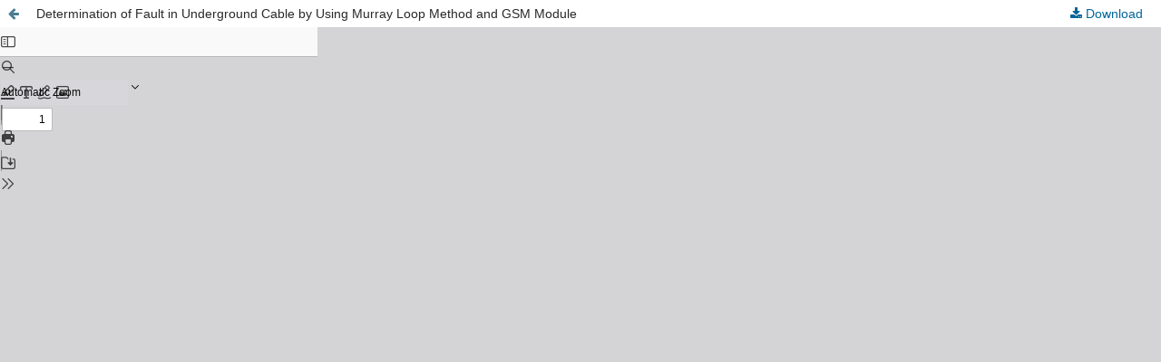

--- FILE ---
content_type: text/html; charset=utf-8
request_url: https://journal.ijresm.com/index.php/ijresm/article/view/2063/2002
body_size: 1487
content:
<!DOCTYPE html>
<html lang="en" xml:lang="en">
<head>
	<meta http-equiv="Content-Type" content="text/html; charset=utf-8" />
	<meta name="viewport" content="width=device-width, initial-scale=1.0" />
	<title>
			View of Determination of Fault in Underground Cable by Using Murray Loop Method and GSM Module
		</title>

	
<link rel="icon" href="https://journal.ijresm.com/public/journals/1/favicon_en_US.png" />
<meta name="generator" content="Open Journal Systems 3.5.0.1" />
<meta name="google-site-verification" content="9L47C2Mt9vk7roiCY2eYCaBwDrnmxKGEoPPkq5vRmcU" />


	<link rel="stylesheet" href="https://journal.ijresm.com/index.php/ijresm/$$$call$$$/page/page/css?name=stylesheet" type="text/css" /><link rel="stylesheet" href="https://journal.ijresm.com/lib/pkp/styles/fontawesome/fontawesome.css?v=3.5.0.1" type="text/css" /><link rel="stylesheet" href="https://journal.ijresm.com/plugins/themes/default/js/lib/swiper/swiper-bundle.min.css?v=3.5.0.1" type="text/css" /><link rel="stylesheet" href="https://journal.ijresm.com/public/journals/1/styleSheet.css?d=2025-08-31+16%3A09%3A04" type="text/css" />
	<script src="https://journal.ijresm.com/js/build/jquery/jquery.min.js?v=3.5.0.1" type="text/javascript"></script><script src="https://journal.ijresm.com/js/build/jquery-ui/jquery-ui.min.js?v=3.5.0.1" type="text/javascript"></script><script src="https://journal.ijresm.com/plugins/themes/default/js/lib/popper/popper.js?v=3.5.0.1" type="text/javascript"></script><script src="https://journal.ijresm.com/plugins/themes/default/js/lib/bootstrap/util.js?v=3.5.0.1" type="text/javascript"></script><script src="https://journal.ijresm.com/plugins/themes/default/js/lib/bootstrap/dropdown.js?v=3.5.0.1" type="text/javascript"></script><script src="https://journal.ijresm.com/plugins/themes/default/js/lib/swiper/swiper-bundle.min.js?v=3.5.0.1" type="text/javascript"></script><script type="text/javascript">var pkpDefaultThemeI18N = {"nextSlide":"Next slide","prevSlide":"Previous slide"}</script><script src="https://journal.ijresm.com/plugins/themes/default/js/main.js?v=3.5.0.1" type="text/javascript"></script><script type="text/javascript">
(function (w, d, s, l, i) { w[l] = w[l] || []; var f = d.getElementsByTagName(s)[0],
j = d.createElement(s), dl = l != 'dataLayer' ? '&l=' + l : ''; j.async = true;
j.src = 'https://www.googletagmanager.com/gtag/js?id=' + i + dl; f.parentNode.insertBefore(j, f);
function gtag(){dataLayer.push(arguments)}; gtag('js', new Date()); gtag('config', i); })
(window, document, 'script', 'dataLayer', 'UA-109651675-2');
</script>
</head>
<body class="pkp_page_article pkp_op_view">

		<header class="header_view">

		<a href="https://journal.ijresm.com/index.php/ijresm/article/view/2063" class="return">
			<span class="pkp_screen_reader">
									Return to Issue Details
							</span>
		</a>

		<a href="https://journal.ijresm.com/index.php/ijresm/article/view/2063" class="title">
							Determination of Fault in Underground Cable by Using Murray Loop Method and GSM Module
					</a>

		<a href="https://journal.ijresm.com/index.php/ijresm/article/download/2063/2002/2636" class="download" download="download">
			<span class="label">
				Download
			</span>
			<span class="pkp_screen_reader">
				Download PDF
			</span>
		</a>

	</header>

	<script type="text/javascript">
		// Creating iframe's src in JS instead of Smarty so that EZProxy-using sites can find our domain in $pdfUrl and do their rewrites on it.
		$(document).ready(function() {
			var urlBase = "https://journal.ijresm.com/plugins/generic/pdfJsViewer/pdf.js/web/viewer.html?file=";
			var pdfUrl = "https://journal.ijresm.com/index.php/ijresm/article/download/2063/2002/2636";
			$("#pdfCanvasContainer > iframe").attr("src", urlBase + encodeURIComponent(pdfUrl));
		});
	</script>

	<div id="pdfCanvasContainer" class="galley_view">
				<iframe src="" width="100%" height="100%" style="min-height: 500px;" title="PDF of Determination of Fault in Underground Cable by Using Murray Loop Method and GSM Module" allow="fullscreen" webkitallowfullscreen="webkitallowfullscreen"></iframe>
	</div>
	
</body>
</html>


--- FILE ---
content_type: text/css
request_url: https://journal.ijresm.com/public/journals/1/styleSheet.css?d=2025-08-31+16%3A09%3A04
body_size: 2925
content:
.pkp_structure_page {
margin-top: 0;
    margin-bottom: 0;
	
}
#navigationPrimary a {
    font-family: sans-serif;
    font-size: 16px;
    font-weight: 500;
    text-transform: None;
	  color: #ffff;
}
.pkp_navigation_primary_row {
    background: #123D90;
}
.pkp_navigation_primary ul a {
    padding-top: 10px;
    padding-bottom: 10px;
   background-color: #005274;
 
}
#navigationPrimary > li > a:hover, 
#navigationPrimary > li > a:focus {
    border-color: #F7BC4A;
    color: #F7BC4A;
}
#navigationPrimary ul a {
color: white;
}
#navigationPrimary ul a:hover, 
#navigationPrimary ul a:focus {
color: #F7BC4A;
background-color: #064273;
 border-color: #F7BC4A;
}


.obj_galley_link {
   
     background: #069;
    color: #fff;

}
a {
     color: #069;
	    
}
body {
    background: #ddd;
	 font-family: sans-serif;
	
}
.obj_article_details > .page_title {
   color: #069;
}

.pkp_block {
  margin: 0px -5px 10px -5px;   /* sidebar no top padding, keep sides/bottom */
}


.obj_article_details .abstract {
text-align: justify;
}
.pkp_page_index .homepage_about h2 {
    
    display: none;
}
.pkp_page_index .homepage_about {
    padding-top: 0px;
    padding-bottom: 5px;
}

pkp_structure_main h3 {
  
    line-height: 20px;
 
}
.pkp_structure_main h2 {
  
    line-height: 20px;
 
}
.pkp_site_name {
	padding: 0px;
}
.obj_issue_toc .section > h3 {
    position: relative;
    display: inline-block;
    top: auto;
    left: auto;
    padding: 0 0 5px;
    border-bottom: 3px solid #d98b10;
    background: transparent;
    text-transform: uppercase;
    font-weight: 700;
     font-family: sans-serif;
}
.pkp_structure_footer_wrapper {
  
 
    border-bottom: 0rem solid #fff;
}
.pkp_structure_main h2 {
    font-family: sans-serif;
    font-size: 1.285rem;
    line-height: 2.143rem;
    font-weight: 700;
}
.obj_article_summary > .title a {
 font-family: sans-serif;
}
.obj_galley_link {
    background: #069;
    color: #fff;
     font-family: sans-serif;
}
.pkp_block .title {
    display: inline-block;
    padding-bottom: 0.1em;
    border-bottom: 3px solid #d98b10;
    font-weight: 700;
    text-transform: uppercase;
   font-family: sans-serif;
   line-height: 1.3rem;
}
.pkp_page_index .current_issue .current_issue_title {
font-family: sans-serif;
    font-size: 1.143rem;
}
.cmp_breadcrumbs .current {
    text-transform: none;
      font-family: sans-serif;
}
a {
    color: #069;
       font-family: sans-serif;
}
.pkp_structure_main h1 {
        font-family: sans-serif;
    font-size: 1.714rem;
    line-height: 2.143rem;
    font-weight: 700;
}
.pkp_navigation_search_wrapper a {
    margin: .357rem .5em 0;
    padding: .357rem .5em calc(.714rem - 2px);
        padding-bottom: calc(-2px + 0.714rem);
    border-bottom: 2px solid transparent;
        border-bottom-width: 2px;
    color: #fff;
    text-decoration: none;
    font-family: sans-serif;
}
.pkp_page_index .current_issue h2 {
    display: inline-block;
    padding-bottom: 0.1em;
    border-bottom: 3px solid #d98b10;
    text-transform: uppercase;
    font-weight: 700;
    color: rgba(0,0,0,0.54);
    line-height: 1.3rem;
}
.pkp_page_index .current_issue h3 {
    display: inline-block;
    padding-bottom: 0.1em;
    border-bottom: 3px solid #d98b10;
    text-transform: uppercase;
    font-weight: 700;
    color: rgba(0,0,0,0.54);
    line-height: 1.3rem;
}
.obj_issue_toc .heading .published .label {
    font-weight: 700;
    color: rgba(0,0,0,0.54);
    text-transform: uppercase;
     font-family: sans-serif;
}
.obj_issue_toc .heading .published .value {
    margin-left: 0.5em;
    font-family: sans-serif;
}
.obj_issue_toc .pages {
    font-family: sans-serif;
}
.obj_article_details .authors .name {
    font-weight: bold;
    display: block;
    font-family: sans-serif;
}
.obj_article_details .authors .affiliation {
    font-size: .93rem;
    color: rgba(0,0,0,0.54);
       font-family: sans-serif;
}
.obj_article_details .main_entry .item.doi .label, .obj_article_details .main_entry .item.keywords .label {
    display: inline;
    font-size: 1rem;
    font-family: sans-serif;
}
.obj_article_details .main_entry .item .label {
    margin: 0 0 1.43rem;
    font-size: 1.143rem;
    font-weight: 700;  
    font-family: sans-serif;
       padding-bottom: 0.1em;
    line-height: 1.3rem;
}
.obj_article_details .entry_details .sub_item:first-child > .label {
    padding: .5em 1.43rem;
    background: #ddd;
    border-top-left-radius: 3px;
    border-top-right-radius: 3px;
        font-family: sans-serif;
}
.obj_article_details .entry_details .item > .label, .obj_article_details .entry_details .sub_item:first-child > .label {
    padding: .5em 1.43rem;
    background: #ddd;
    border-top-left-radius: 3px;
    border-top-right-radius: 3px;
    font-family: sans-serif;
}
.obj_article_details .entry_details .sub_item:not(:first-child) .label {
    display: inline-block;
    padding: .5em 0;
    margin: 0 1.43rem;
    border-bottom: 3px solid #d98b10;
       font-family: sans-serif;
     line-height: 1.3rem;
     padding-bottom: 0.1em;
}.obj_article_details .citation_display .citation_formats_button {
    position: relative;
    background: transparent;
    border: none;
    border-bottom-left-radius: 0;
    border-bottom-right-radius: 0;
    box-shadow: none;
    padding: 0 1em;
    width: 100%;
      font-family: sans-serif;
    font-weight: 400;
    color: rgba(0,0,0,0.54);
    text-align: left;
}
.pkp_structure_main h3 {
         font-family: sans-serif;
    font-size: 1.143rem;
    line-height: 1.43rem;
    font-weight: 700;
}
.page_search .search_advanced > legend {
   font-family: sans-serif;
    font-size: 13px;
    font-weight: 700;
    text-transform: uppercase;
}
.page_search .cmp_pagination {
    margin-top: 1.43rem;
    font-size: .93rem;
    line-height: 1.43rem;
    color: rgba(0,0,0,0.54);
    text-align: right;
     font-family: sans-serif;
}
.obj_issue_summary .title {
    font-family: sans-serif;
    font-weight: 700;
    text-decoration: none;
}
.obj_issue_toc > .galleys h2, .obj_issue_toc .section h2 {
    position: relative;
    display: inline-block;
    top: auto;
    left: auto;
    line-height: 1.3rem;
    padding-bottom: 0.1em;
    border-bottom: 3px solid #d98b10;
    background: transparent;
    text-transform: uppercase;
    font-weight: 700;

}
.pkp_page_index .current_issue .read_more {
    font-family: sans-serif;
    font-weight: 700;
    text-transform: uppercase;
}

 

.pkp_footer_content {
    text-align: left;
    background: #17445a;
 }
 
 .pkp_brand_footer {
    padding: 0rem;
}



/* Call for Papers banner */
.call-for-papers {
  background: #e9f1fe; /* light blue background */
  border-radius: 12px;
  padding: 30px 20px;
  text-align: center;
  margin: 30px 0;
}

.call-for-papers .cfp-title {
  font-size: 24px;
  font-weight: 700;
  margin-bottom: 8px;
  color: #111827;
}

.call-for-papers .cfp-sub {
  font-size: 16px;
  margin: 6px 0;
  color: #1f2937;
}

.call-for-papers .cfp-status {
  color: #16a34a; /* green for in progress */
  font-weight: 600;
}

.call-for-papers .cfp-text {
  margin: 8px 0;
  font-size: 15px;
  color: #374151;
}

.call-for-papers .cfp-highlight {
  font-size: 16px;
  font-weight: 700;
  color: #111827;
  margin: 10px 0 20px;
}

.cfp-buttons {
  display: flex;
  gap: 14px;
  justify-content: center;
  flex-wrap: wrap;
}

.cfp-btn {
  display: inline-block;
  background: #143e7f; /* dark blue */
  color: #fff;
  padding: 12px 24px;
  border-radius: 6px;
  text-decoration: none;
  font-weight: 600;
  transition: background 0.2s ease;
  min-width: 200px; /* keeps buttons uniform */
  text-align: center;
}

.cfp-btn:hover {
  background: #0d2b57; /* darker on hover */
}

/* Responsive for mobile screens */
@media (max-width: 500px) {
  .cfp-buttons {
    flex-direction: column;
    align-items: center;
  }
  .cfp-btn {
    width: 100%;
    max-width: 280px; /* keeps them tidy */
  }
}

/* For Authors block styling with one continuous background */
.block_for_authors {
  background: #f0f5fa; /* single background wrapping header + links */
  
  border-radius: 10px;
  margin-bottom: 20px;
  overflow: hidden;
  padding: 0;
}

/* Heading */
.block_for_authors .title {
  display: block;
  width: 100%;
  background: #143e7f; /* header blue */
  color: #fff;
  font-weight: bold;
  font-size: 18px;
  padding: 12px 16px;
  margin: 0;
  border-radius: 10px 10px 0 0;
  box-sizing: border-box;
  text-align: center;

  /* remove OJS default orange underline */
  border: none !important;

  /* capitalize each word */
  text-transform: capitalize;
}

.block_for_authors .list {
  list-style: none;
  margin: 0;
  padding: 10px 12px;
}

/* Links styled as flat buttons */
.block_for_authors .list li {
  margin: 0;
}

.block_for_authors .list li:first-child {
  margin-top: 2px;
}

.block_for_authors .list li:last-child {
  margin-bottom: 2px;
}

.block_for_authors .list a {
  display: block;
  background: #ffffff;
  border: 1px solid #e5e7eb;
  padding: 9px 14px;
  border-radius: 6px;
  color: #134ea3;
  text-decoration: none;
  font-weight: 600;
  text-align: left;
  transition: background 0.2s ease, color 0.2s ease, border 0.2s ease;
  margin: 0 6px;
}

/* Hover effect */
.block_for_authors .list a:hover {
  background: #e9f0fe;
  border-color: #c7d7f5;
  color: #0d2b57;
}
.journal-info-wrapper {
  display: flex;
  gap: 20px; /* spacing between the two boxes */
  margin: 20px 0;
}

.journal-info-box {
  flex: 1;
  background: #f9fafb;
  border: 1px solid #d1d5db;
  border-radius: 6px;
  padding: 15px 20px;
  font-size: 13px;
  line-height: 1.6;
}

.journal-info-box p {
  margin: 0 0 0px; /* equal spacing like in the image */
}

.journal-info-box p:last-child {
  margin-bottom: 0; /* no extra gap after last line */
}
@media (max-width: 768px) {
  .journal-info-wrapper {
    flex-direction: column;
  }
}

/* ===== Call for Papers Section ===== */
.cfp-box {
  background: #e8f0fc;
  padding: 30px 20px;
  text-align: center;
  margin: 30px 0;
    box-shadow: 0 2px 6px rgba(0,0,0,0.08);
}

.cfp-box h2 {
  margin: 0 0 15px;
  font-size: 22px;
  font-weight: 700;
  color: #111827;
    
}

.cfp-box p {
  margin: 6px 0;
    
}

.cfp-box .status {
  color: green;
  font-weight: 600;
    
}

/* Buttons (equal width) */
.cfp-buttons {
  margin-top: 20px;
  display: flex;
  justify-content: center;
  gap: 20px;
  flex-wrap: wrap;
}

.cfp-btn {
  flex: 1 1 200px;   /* ensures equal width */
  max-width: 220px;  /* optional cap */
  text-align: center;
  background: #123D90;
  color: #fff;
  padding: 12px 0;
  border-radius: 8px;
  text-decoration: none;
  font-weight: 600;
  transition: background 0.3s;
}

.cfp-btn:hover {
  background: #0d2e6f;
}

/* ===== Mobile adjustments ===== */
@media (max-width: 768px) {
  .journal-info-wrapper {
    flex-direction: column;
  }

  .cfp-btn {
    flex: 1 1 100%;  /* full width on mobile */
    max-width: none;
  }
}

.cfp-btn {
 
  text-align: center;
  background: #123D90;
  color: #fff;              /* keep text white */
  padding: 12px 0;
  border-radius: 8px;
  text-decoration: none;
  font-weight: 600;
  transition: all 0.3s ease; /* smooth animation */
}

.cfp-btn:hover {
  background: #1d4ed8;       /* brighter blue on hover */
  color: #fff;               /* force text white */
  transform: scale(1.05);    /* slight zoom */
}



.block_cfp, 
.cfp-box:first-child {
  margin-top: 0 !important;
  padding-top: 30px;
}



/* Submenu background (default state) */
.pkp_navigation_primary .dropdown-menu {
  background: #123D90 !important;
  border: none !important;
  margin: 0;
  padding: 0;
}

/* Submenu items */
.pkp_navigation_primary .dropdown-menu a {
  background: #123D90 !important;
  color: #fff !important;

  display: block;
}

/* Hover effect for submenu items */
.pkp_navigation_primary .dropdown-menu a:hover,
.pkp_navigation_primary .dropdown-menu a:focus {
  background: #2352d9 !important;
  color: #fff !important;
}

.cfp-title{  
    font-size: 24px; 
}







